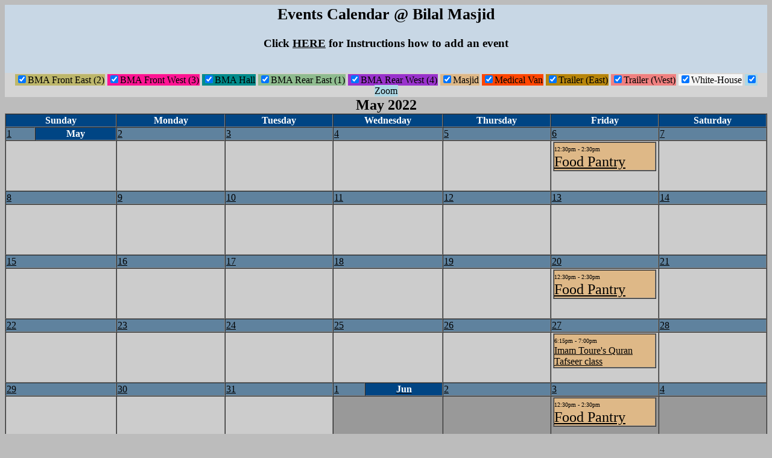

--- FILE ---
content_type: text/html; charset=ISO-8859-1
request_url: https://www.bilalmasjid.com/Calcium/Calcium40.pl?Op=ShowIt&Date=2022%2F5%2F6&CalendarName=BilalEvents&Amount=Month&NavType=Neither&Type=Block
body_size: 5617
content:
<?xml version="1.0" encoding="utf-8"?>
<!DOCTYPE html
	PUBLIC "-//W3C//DTD XHTML Basic 1.0//EN"
	"http://www.w3.org/TR/xhtml-basic/xhtml-basic10.dtd">
<html xmlns="http://www.w3.org/1999/xhtml" lang="en-US"><head><title>Calcium - These are all the vents being held in Bilal Facilities</title>
<meta name="keywords" content="web calendar, calendar, calendar server, Brown Bear Software" />
<meta name="description" content="Calcium Web Calendar - Brown Bear Software http://www.brownbearsw.com" />
<meta name="generator" content="Calcium Web Calendar - Brown Bear Software http://www.brownbearsw.com" />
<link rel="alternate" type="application/atom+xml" title="These are all the vents being held in Bilal Facilities(atom)" href="https://www.bilalmasjid.com/Calcium/Calcium40.pl?CalendarName=BilalEvents&Op=RSS&Format=atom" />
<link rel="alternate" type="application/rss+xml" title="These are all the vents being held in Bilal Facilities(rss)" href="https://www.bilalmasjid.com/Calcium/Calcium40.pl?CalendarName=BilalEvents&Op=RSS&Format=rss" />
<link rel="alternate" type="application/rdf+xml" title="These are all the vents being held in Bilal Facilities(rdf)" href="https://www.bilalmasjid.com/Calcium/Calcium40.pl?CalendarName=BilalEvents&Op=RSS&Format=rdf" />
<link rel="alternate" type="application/rss+xml" title="These are all the vents being held in Bilal Facilities(2.0)" href="https://www.bilalmasjid.com/Calcium/Calcium40.pl?CalendarName=BilalEvents&Op=RSS&Format=2.0" />
<style type="text/css">
<!--/* <![CDATA[ */
body { background-color: white}
.PageHeader { text-align: center; font-weight: bold; font-size: xx-large; background-color: #cccccc}
.SectionHeader { text-align: center; padding: 2px; font-weight: bold; font-size: medium; background-color: thistle}
.ErrorHighlight { color: red}
.WarningHighlight { color: darkred; font-weight: bold}
.EventTag { font-size: smaller}
.EntryWidgets { background-color: #cccccc}
.InlineHelp { margin-left: 10px; font-size: smaller}
BODY { color: black; background-color: #BCBCBC}
.Footer { text-align: Center; color: black; background-color: #D4D4D4}
.SubFooter { text-align: Left}
.Header { text-align: Center; color: black; background-color: #D4D4D4}
.WeekHeader, .Year .MonthHeader { background-color: #004584}
.WeekHeader span, .Year .MonthHeader span { color: white; background-color: #004584}
.DayHeader { background-color: #5F829E}
.DayHeader span, .DayHeader span A, .DayHeader span A:visited, .DayHeader A:visited { color: black}
.TodayHeader { background-color: #FC5555}
.TodayHeader span, .TodayHeader span A, .TodayHeader span A:visited, .TodayHeader A:visited { color: black}
.MonthAbbrev { background-color: #004584}
.BlockView .IncludeTag { font-size: .75em}
.BlockView .EventTag.Category { font-size: .75em}
.BlockView .TimeLabel { font-size: .6em}
.MonthAbbrev span { color: white}
A:visited {color: black}
A:link    {color: black}
.EventTag { font-size: smaller}
.EventTag.Tentative { color: darkred; font-style: italic}
.DayHeader, .TodayHeader { cursor: crosshair}
.Title { text-align: Center; color: black; font-weight: bold; font-size: 2em; background-color: #C8D7E5}
.DateHeader { text-align: center; color: black; font-weight: bold; font-size: 1.5em}
.BottomBars { color: black; font-size: .75em}
.BottomItem { color: black; background-color: gray}
.BottomItemSelected { color: black; background-color: #C8D7E5}
.BottomBars select { background-color: gray}
.BottomItem A:link { color: black}
.BottomItem A:visited { color: black}
.BottomBarLabel { color: black; font-weight: bold}


/* ]]> */-->
</style>
</head><body declare-xml="1" class="ShowIt"> 
 
<table width="100%" border="0" cellspacing="0"><tr><td class="Title"><div style="font-size: .8em">Events Calendar @ Bilal Masjid</div>

<div style="font-size: .6em"><br><span onclick="alert('Request use of masjid facilities by using Add at bottom of this calendar. When approved meetings will show on the calendar. Check room assigned by looking at color code below. It may be different from what you requested. Your Name, Phone and Email are required fields etc. Please allow a week for decision.')">Click <u>HERE</u> for Instructions how to add an event </span></div><br></td></tr><tr><td class="Header">         
<script type="text/javascript"><!-- 

        function setCookie (name, value, expires, path, domain) {
            document.cookie = name + "=" + escape(value) +
                ((expires) ? "; expires=" + expires.toGMTString() : "") +
                ((path)    ? "; path="    + path : "") +
                ((domain)  ? "; domain="  + domain : "");
        }
        
// --></script>


        
<script type="text/javascript"><!-- 

        function getCookie (name) {
            var prefix = name + "=";
            var begin = document.cookie.indexOf("; " + prefix);
            if (begin == -1) {
               begin = document.cookie.indexOf(prefix);
               if (begin != 0)
                   return null;
            }
            else {
                 begin += 2;
            }
            var end = document.cookie.indexOf(";", begin);
            if (end == -1) {
                end = document.cookie.length;
            }
            return unescape (document.cookie.substring(begin + prefix.length,
                                                       end));
        }
        
// --></script>


<script type="text/javascript"><!--
var catDispStatus = new Object;
var catDispCSSIndex = new Object;

function initCatChooser () {
  var cookie_string = getCookie ("CalciumCatChooser");
  if (cookie_string) {
    var off_cats = cookie_string.split (';');
    for (var i=0; i<off_cats.length; i++) {
      if (off_cats[i]) {
        toggleEventInCat (off_cats[i]);
}}}}

function toggleEventInCat (name) {
  var cbox = document.getElementById (name + "_cbox");
  if (catDispStatus[name] == "none") {
    catDispStatus[name] = "";
    if (cbox) {cbox.checked = true;}
  } else {
    catDispStatus[name] = "none";
    if (cbox) {cbox.checked = false;}
  }

  var cookie_string = "";
  for (var catName in catDispStatus) {
    if (catDispStatus[catName] == "none") {
      cookie_string = cookie_string + catName + ';';
    }
  }
  setCookie ("CalciumCatChooser", cookie_string);

  var sheet = document.styleSheets[0];
  var index_to_del = catDispCSSIndex[name];
  if (index_to_del) {
    if (sheet.deleteRule) {
      sheet.deleteRule (index_to_del);
    }
    else if (sheet.removeRule) {
      sheet.removeRule (index_to_del);
    }
    delete catDispCSSIndex[name];
    // must decrement indices which were greater. Oy.
    for (var catName in catDispCSSIndex) {
      if (catDispCSSIndex[catName] > index_to_del) {
        catDispCSSIndex[catName] = catDispCSSIndex[catName] - 1;
      }
    }
  }
  var rules = sheet.rules ? sheet.rules : sheet.cssRules;
  var last_index = rules.length;
  var how = catDispStatus[name];
  if (how == "none") {
    var new_selector = "." + name;
    var new_style    = "{display: none;}";
    if (sheet.insertRule) {
      sheet.insertRule (new_selector + " " + new_style, last_index);
    } else if (sheet.addRule) {
      sheet.addRule (new_selector, new_style);
    }
    catDispCSSIndex[name] = last_index;
  }
}

var orig_onload = window.onload;
window.onload = function () {if (orig_onload) { orig_onload();} initCatChooser();}

//--></script>
<span style="color: black; background-color: darkkhaki; padding: 1px" onclick="toggleEventInCat ('c_BMAFrontEast2')"><input id="c_BMAFrontEast2_cbox" type="checkbox" checked="checked"/>BMA Front East (2)</span> <span style="color: black; background-color: deeppink; padding: 1px" onclick="toggleEventInCat ('c_BMAFrontWest3')"><input id="c_BMAFrontWest3_cbox" type="checkbox" checked="checked"/>BMA Front West (3)</span> <span style="color: black; background-color: darkcyan; padding: 1px" onclick="toggleEventInCat ('c_BMAHall')"><input id="c_BMAHall_cbox" type="checkbox" checked="checked"/>BMA Hall</span> <span style="color: black; background-color: darkseagreen; padding: 1px" onclick="toggleEventInCat ('c_BMARearEast1')"><input id="c_BMARearEast1_cbox" type="checkbox" checked="checked"/>BMA Rear East (1)</span> <span style="color: black; background-color: darkorchid; padding: 1px" onclick="toggleEventInCat ('c_BMARearWest4')"><input id="c_BMARearWest4_cbox" type="checkbox" checked="checked"/>BMA Rear West (4)</span> <span style="color: black; background-color: burlywood; padding: 1px" onclick="toggleEventInCat ('c_Masjid')"><input id="c_Masjid_cbox" type="checkbox" checked="checked"/>Masjid</span> <span style="color: Black; background-color: orangered; padding: 1px" onclick="toggleEventInCat ('c_MedicalVan')"><input id="c_MedicalVan_cbox" type="checkbox" checked="checked"/>Medical Van</span> <span style="color: black; background-color: darkgoldenrod; padding: 1px" onclick="toggleEventInCat ('c_TrailerEast')"><input id="c_TrailerEast_cbox" type="checkbox" checked="checked"/>Trailer (East)</span> <span style="color: black; background-color: lightcoral; padding: 1px" onclick="toggleEventInCat ('c_TrailerWest')"><input id="c_TrailerWest_cbox" type="checkbox" checked="checked"/>Trailer (West)</span> <span style="color: black; background-color: whitesmoke; padding: 1px" onclick="toggleEventInCat ('c_WhiteHouse')"><input id="c_WhiteHouse_cbox" type="checkbox" checked="checked"/>White-House</span> <span style="color: black; background-color: lightBlue; padding: 1px" onclick="toggleEventInCat ('c_Zoom')"><input id="c_Zoom_cbox" type="checkbox" checked="checked"/>Zoom</span> </td></tr></table>
 
<div class="DateHeader">May 2022</div> 
<div class="BlockView">        
<script type="text/javascript"><!-- 

        function PopupWindow (calName, date, id, source, width, height) {
            if (width < 100) {
               width = Math.round (screen.width * width / 100);
            }
            if (height < 100) {
               height = Math.round (screen.height * height / 100);
            }
            win = window.open ("Calcium40.pl?Op=PopupWindow&Amount=Month&NavType=Neither&Type=Block" +
                               "&CalendarName=" + calName +
                               "&Date=" + escape (date) +
                               "&ID=" + id +
                               "&Source=" + source,
                               "PopupWindow" + calName + id,
                               "scrollbars,resizable," +
                               "width=" + width + "," +
                               "height=" + height)
            win.focus()
       }
        
// --></script>

        
<script type="text/javascript"><!-- 

        editWidth = 50;
        editHeight = 50;
        if (editWidth < 100) {
           editWidth = Math.round (screen.width * editWidth / 100);
        }
        if (editHeight < 100) {
           editHeight = Math.round (screen.height * editHeight / 100);
        }
        function editEvent (id, calName, theDate) {
            if (id < 0) {
                alert ('This is an event from the ' + calName + ' Add-In.' +
                       '\nYou cannot edit it.');
            } else {
                win = window.open ("?Op=EditEvent&PopupWin=1&CalendarName=" + calName + "&EventID=" + id +
                                   "&Date=" + theDate,
                                   "EditWindow" + calName + id,
                                   "scrollbars,resizable," +
                                     "width="  + editWidth + "," +
                                     "height=" + editHeight);
                win.focus();
            }
        }
        
// --></script>

        
<script type="text/javascript"><!-- 

        function addEvent (calName, date, start, end) {
            if (isNaN(start)) {
                start = -1;
            }
            win = window.open ("?Op=AddEvent&PopupWin=1&CalendarName=" + calName
                                + "&Date=" + date
                                + "&StartTime=" + start
                                + "&EndTime=" + end,
                               "AddWindow" + calName,
                               "scrollbars,resizable,"
                                + "width="  + editWidth + ","
                                + "height=" + editHeight);
            win.focus();
        }
        
// --></script>


<table border="1" width="100%" cellspacing="0" cols="14" class="CalBlock"><tr class="WeekHeader"><th width="14%" colspan="2"><span>Sunday</span></th><th width="14%" colspan="2"><span>Monday</span></th><th width="14%" colspan="2"><span>Tuesday</span></th><th width="14%" colspan="2"><span>Wednesday</span></th><th width="14%" colspan="2"><span>Thursday</span></th><th width="14%" colspan="2"><span>Friday</span></th><th width="14%" colspan="2"><span>Saturday</span></th></tr><tr><td class="DayHeader" ondblclick="addEvent ('BilalEvents', '2022/5/1')" colspan="1"><span><a href='Calcium40.pl?CalendarName=BilalEvents&Op=ShowDay&Date=2022%2F5%2F1&Amount=Month&NavType=Neither&Type=Block'>1</a></span></td><td class="MonthAbbrev" align="center"><span><b>May</b></span></td><td class="DayHeader" ondblclick="addEvent ('BilalEvents', '2022/5/2')" colspan="2"><span><a href='Calcium40.pl?CalendarName=BilalEvents&Op=ShowDay&Date=2022%2F5%2F2&Amount=Month&NavType=Neither&Type=Block'>2</a></span></td><td class="DayHeader" ondblclick="addEvent ('BilalEvents', '2022/5/3')" colspan="2"><span><a href='Calcium40.pl?CalendarName=BilalEvents&Op=ShowDay&Date=2022%2F5%2F3&Amount=Month&NavType=Neither&Type=Block'>3</a></span></td><td class="DayHeader" ondblclick="addEvent ('BilalEvents', '2022/5/4')" colspan="2"><span><a href='Calcium40.pl?CalendarName=BilalEvents&Op=ShowDay&Date=2022%2F5%2F4&Amount=Month&NavType=Neither&Type=Block'>4</a></span></td><td class="DayHeader" ondblclick="addEvent ('BilalEvents', '2022/5/5')" colspan="2"><span><a href='Calcium40.pl?CalendarName=BilalEvents&Op=ShowDay&Date=2022%2F5%2F5&Amount=Month&NavType=Neither&Type=Block'>5</a></span></td><td class="DayHeader" ondblclick="addEvent ('BilalEvents', '2022/5/6')" colspan="2"><span><a href='Calcium40.pl?CalendarName=BilalEvents&Op=ShowDay&Date=2022%2F5%2F6&Amount=Month&NavType=Neither&Type=Block'>6</a></span></td><td class="DayHeader" ondblclick="addEvent ('BilalEvents', '2022/5/7')" colspan="2"><span><a href='Calcium40.pl?CalendarName=BilalEvents&Op=ShowDay&Date=2022%2F5%2F7&Amount=Month&NavType=Neither&Type=Block'>7</a></span></td></tr><tr style="height: 40px;"><td class="Sunday" rowspan="1" height="80" bgcolor="#CCCCCC" colspan="2" valign="top"> <div >&nbsp;</div></td><td class="Monday" rowspan="1" height="80" bgcolor="#CCCCCC" colspan="2" valign="top"> <div >&nbsp;</div></td><td class="Tuesday" rowspan="1" height="80" bgcolor="#CCCCCC" colspan="2" valign="top"> <div >&nbsp;</div></td><td class="Wednesday" rowspan="1" height="80" bgcolor="#CCCCCC" colspan="2" valign="top"> <div >&nbsp;</div></td><td class="Thursday" rowspan="1" height="80" bgcolor="#CCCCCC" colspan="2" valign="top"> <div >&nbsp;</div></td><td class="Friday" rowspan="1" height="80" bgcolor="#CCCCCC" colspan="2" valign="top"> <div class="DayWithEvents"><table class="c_Masjid" border="1" width="98%" align="center" cellpadding="0" cellspacing="0" bgcolor="burlywood"><tr><td><div class="CalEvent"  style="color: black"><div class="Masjid"><span class="TimeLabel" >12:30pm - 2:30pm</span><br><div class="EventLink"><script>document.write ("<a href=\"JavaScript:PopupWindow (\'BilalEvents\', \'2022/5/6\', \'1134\', \'\', \'250\', \'350\')\" style=\"color: black\"><span style=\"font-size:18pt\">Food Pantry</span></a>");</script><noscript><a href="Calcium40.pl?CalendarName=BilalEvents&ID=1134&Op=PopupWindow&DoneURL=Calcium40.pl%3FCalendarName%3DBilalEvents%26Op%3DShowIt%26Amount%3DMonth%26NavType%3DNeither%26Type%3DBlock%26Date%3D2022%2F5%2F6&Source=&Date=2022%2F5%2F6&Amount=Month&NavType=Neither&Type=Block"><span style="font-size:18pt">
Food Pantry
</span></a></noscript></div></div></div></td></tr></table></div></td><td class="Saturday" rowspan="1" height="80" bgcolor="#CCCCCC" colspan="2" valign="top"> <div >&nbsp;</div></td></tr><tr><td class="DayHeader" ondblclick="addEvent ('BilalEvents', '2022/5/8')" colspan="2"><span><a href='Calcium40.pl?CalendarName=BilalEvents&Op=ShowDay&Date=2022%2F5%2F8&Amount=Month&NavType=Neither&Type=Block'>8</a></span></td><td class="DayHeader" ondblclick="addEvent ('BilalEvents', '2022/5/9')" colspan="2"><span><a href='Calcium40.pl?CalendarName=BilalEvents&Op=ShowDay&Date=2022%2F5%2F9&Amount=Month&NavType=Neither&Type=Block'>9</a></span></td><td class="DayHeader" ondblclick="addEvent ('BilalEvents', '2022/5/10')" colspan="2"><span><a href='Calcium40.pl?CalendarName=BilalEvents&Op=ShowDay&Date=2022%2F5%2F10&Amount=Month&NavType=Neither&Type=Block'>10</a></span></td><td class="DayHeader" ondblclick="addEvent ('BilalEvents', '2022/5/11')" colspan="2"><span><a href='Calcium40.pl?CalendarName=BilalEvents&Op=ShowDay&Date=2022%2F5%2F11&Amount=Month&NavType=Neither&Type=Block'>11</a></span></td><td class="DayHeader" ondblclick="addEvent ('BilalEvents', '2022/5/12')" colspan="2"><span><a href='Calcium40.pl?CalendarName=BilalEvents&Op=ShowDay&Date=2022%2F5%2F12&Amount=Month&NavType=Neither&Type=Block'>12</a></span></td><td class="DayHeader" ondblclick="addEvent ('BilalEvents', '2022/5/13')" colspan="2"><span><a href='Calcium40.pl?CalendarName=BilalEvents&Op=ShowDay&Date=2022%2F5%2F13&Amount=Month&NavType=Neither&Type=Block'>13</a></span></td><td class="DayHeader" ondblclick="addEvent ('BilalEvents', '2022/5/14')" colspan="2"><span><a href='Calcium40.pl?CalendarName=BilalEvents&Op=ShowDay&Date=2022%2F5%2F14&Amount=Month&NavType=Neither&Type=Block'>14</a></span></td></tr><tr style="height: 80px;"><td class="Sunday" rowspan="1" height="80" bgcolor="#CCCCCC" colspan="2" valign="top"> <div >&nbsp;</div></td><td class="Monday" rowspan="1" height="80" bgcolor="#CCCCCC" colspan="2" valign="top"> <div >&nbsp;</div></td><td class="Tuesday" rowspan="1" height="80" bgcolor="#CCCCCC" colspan="2" valign="top"> <div >&nbsp;</div></td><td class="Wednesday" rowspan="1" height="80" bgcolor="#CCCCCC" colspan="2" valign="top"> <div >&nbsp;</div></td><td class="Thursday" rowspan="1" height="80" bgcolor="#CCCCCC" colspan="2" valign="top"> <div >&nbsp;</div></td><td class="Friday" rowspan="1" height="80" bgcolor="#CCCCCC" colspan="2" valign="top"> <div >&nbsp;</div></td><td class="Saturday" rowspan="1" height="80" bgcolor="#CCCCCC" colspan="2" valign="top"> <div >&nbsp;</div></td></tr><tr><td class="DayHeader" ondblclick="addEvent ('BilalEvents', '2022/5/15')" colspan="2"><span><a href='Calcium40.pl?CalendarName=BilalEvents&Op=ShowDay&Date=2022%2F5%2F15&Amount=Month&NavType=Neither&Type=Block'>15</a></span></td><td class="DayHeader" ondblclick="addEvent ('BilalEvents', '2022/5/16')" colspan="2"><span><a href='Calcium40.pl?CalendarName=BilalEvents&Op=ShowDay&Date=2022%2F5%2F16&Amount=Month&NavType=Neither&Type=Block'>16</a></span></td><td class="DayHeader" ondblclick="addEvent ('BilalEvents', '2022/5/17')" colspan="2"><span><a href='Calcium40.pl?CalendarName=BilalEvents&Op=ShowDay&Date=2022%2F5%2F17&Amount=Month&NavType=Neither&Type=Block'>17</a></span></td><td class="DayHeader" ondblclick="addEvent ('BilalEvents', '2022/5/18')" colspan="2"><span><a href='Calcium40.pl?CalendarName=BilalEvents&Op=ShowDay&Date=2022%2F5%2F18&Amount=Month&NavType=Neither&Type=Block'>18</a></span></td><td class="DayHeader" ondblclick="addEvent ('BilalEvents', '2022/5/19')" colspan="2"><span><a href='Calcium40.pl?CalendarName=BilalEvents&Op=ShowDay&Date=2022%2F5%2F19&Amount=Month&NavType=Neither&Type=Block'>19</a></span></td><td class="DayHeader" ondblclick="addEvent ('BilalEvents', '2022/5/20')" colspan="2"><span><a href='Calcium40.pl?CalendarName=BilalEvents&Op=ShowDay&Date=2022%2F5%2F20&Amount=Month&NavType=Neither&Type=Block'>20</a></span></td><td class="DayHeader" ondblclick="addEvent ('BilalEvents', '2022/5/21')" colspan="2"><span><a href='Calcium40.pl?CalendarName=BilalEvents&Op=ShowDay&Date=2022%2F5%2F21&Amount=Month&NavType=Neither&Type=Block'>21</a></span></td></tr><tr style="height: 40px;"><td class="Sunday" rowspan="1" height="80" bgcolor="#CCCCCC" colspan="2" valign="top"> <div >&nbsp;</div></td><td class="Monday" rowspan="1" height="80" bgcolor="#CCCCCC" colspan="2" valign="top"> <div >&nbsp;</div></td><td class="Tuesday" rowspan="1" height="80" bgcolor="#CCCCCC" colspan="2" valign="top"> <div >&nbsp;</div></td><td class="Wednesday" rowspan="1" height="80" bgcolor="#CCCCCC" colspan="2" valign="top"> <div >&nbsp;</div></td><td class="Thursday" rowspan="1" height="80" bgcolor="#CCCCCC" colspan="2" valign="top"> <div >&nbsp;</div></td><td class="Friday" rowspan="1" height="80" bgcolor="#CCCCCC" colspan="2" valign="top"> <div class="DayWithEvents"><table class="c_Masjid" border="1" width="98%" align="center" cellpadding="0" cellspacing="0" bgcolor="burlywood"><tr><td><div class="CalEvent"  style="color: black"><div class="Masjid"><span class="TimeLabel" >12:30pm - 2:30pm</span><br><div class="EventLink"><script>document.write ("<a href=\"JavaScript:PopupWindow (\'BilalEvents\', \'2022/5/20\', \'899\', \'\', \'250\', \'350\')\" style=\"color: black\"><span style=\"font-size:18pt\">Food Pantry</span></a>");</script><noscript><a href="Calcium40.pl?CalendarName=BilalEvents&ID=899&Op=PopupWindow&DoneURL=Calcium40.pl%3FCalendarName%3DBilalEvents%26Op%3DShowIt%26Amount%3DMonth%26NavType%3DNeither%26Type%3DBlock%26Date%3D2022%2F5%2F6&Source=&Date=2022%2F5%2F20&Amount=Month&NavType=Neither&Type=Block"><span style="font-size:18pt">
Food Pantry
</span></a></noscript></div></div></div></td></tr></table></div></td><td class="Saturday" rowspan="1" height="80" bgcolor="#CCCCCC" colspan="2" valign="top"> <div >&nbsp;</div></td></tr><tr><td class="DayHeader" ondblclick="addEvent ('BilalEvents', '2022/5/22')" colspan="2"><span><a href='Calcium40.pl?CalendarName=BilalEvents&Op=ShowDay&Date=2022%2F5%2F22&Amount=Month&NavType=Neither&Type=Block'>22</a></span></td><td class="DayHeader" ondblclick="addEvent ('BilalEvents', '2022/5/23')" colspan="2"><span><a href='Calcium40.pl?CalendarName=BilalEvents&Op=ShowDay&Date=2022%2F5%2F23&Amount=Month&NavType=Neither&Type=Block'>23</a></span></td><td class="DayHeader" ondblclick="addEvent ('BilalEvents', '2022/5/24')" colspan="2"><span><a href='Calcium40.pl?CalendarName=BilalEvents&Op=ShowDay&Date=2022%2F5%2F24&Amount=Month&NavType=Neither&Type=Block'>24</a></span></td><td class="DayHeader" ondblclick="addEvent ('BilalEvents', '2022/5/25')" colspan="2"><span><a href='Calcium40.pl?CalendarName=BilalEvents&Op=ShowDay&Date=2022%2F5%2F25&Amount=Month&NavType=Neither&Type=Block'>25</a></span></td><td class="DayHeader" ondblclick="addEvent ('BilalEvents', '2022/5/26')" colspan="2"><span><a href='Calcium40.pl?CalendarName=BilalEvents&Op=ShowDay&Date=2022%2F5%2F26&Amount=Month&NavType=Neither&Type=Block'>26</a></span></td><td class="DayHeader" ondblclick="addEvent ('BilalEvents', '2022/5/27')" colspan="2"><span><a href='Calcium40.pl?CalendarName=BilalEvents&Op=ShowDay&Date=2022%2F5%2F27&Amount=Month&NavType=Neither&Type=Block'>27</a></span></td><td class="DayHeader" ondblclick="addEvent ('BilalEvents', '2022/5/28')" colspan="2"><span><a href='Calcium40.pl?CalendarName=BilalEvents&Op=ShowDay&Date=2022%2F5%2F28&Amount=Month&NavType=Neither&Type=Block'>28</a></span></td></tr><tr style="height: 40px;"><td class="Sunday" rowspan="1" height="80" bgcolor="#CCCCCC" colspan="2" valign="top"> <div >&nbsp;</div></td><td class="Monday" rowspan="1" height="80" bgcolor="#CCCCCC" colspan="2" valign="top"> <div >&nbsp;</div></td><td class="Tuesday" rowspan="1" height="80" bgcolor="#CCCCCC" colspan="2" valign="top"> <div >&nbsp;</div></td><td class="Wednesday" rowspan="1" height="80" bgcolor="#CCCCCC" colspan="2" valign="top"> <div >&nbsp;</div></td><td class="Thursday" rowspan="1" height="80" bgcolor="#CCCCCC" colspan="2" valign="top"> <div >&nbsp;</div></td><td class="Friday" rowspan="1" height="80" bgcolor="#CCCCCC" colspan="2" valign="top"> <div class="DayWithEvents"><table class="c_Masjid" border="1" width="98%" align="center" cellpadding="0" cellspacing="0" bgcolor="burlywood"><tr><td><div class="CalEvent"  style="color: black"><div class="Masjid"><span class="TimeLabel" >6:15pm - 7:00pm</span><br><div class="EventLink"><script>document.write ("<a href=\"JavaScript:PopupWindow (\'BilalEvents\', \'2022/5/27\', \'1150\', \'\', \'250\', \'350\')\" style=\"color: black\">Imam Toure\'s Quran Tafseer class</a>");</script><noscript><a href="Calcium40.pl?CalendarName=BilalEvents&ID=1150&Op=PopupWindow&DoneURL=Calcium40.pl%3FCalendarName%3DBilalEvents%26Op%3DShowIt%26Amount%3DMonth%26NavType%3DNeither%26Type%3DBlock%26Date%3D2022%2F5%2F6&Source=&Date=2022%2F5%2F27&Amount=Month&NavType=Neither&Type=Block">Imam Toure's Quran Tafseer class</a></noscript></div></div></div></td></tr></table></div></td><td class="Saturday" rowspan="1" height="80" bgcolor="#CCCCCC" colspan="2" valign="top"> <div >&nbsp;</div></td></tr><tr><td class="DayHeader" ondblclick="addEvent ('BilalEvents', '2022/5/29')" colspan="2"><span><a href='Calcium40.pl?CalendarName=BilalEvents&Op=ShowDay&Date=2022%2F5%2F29&Amount=Month&NavType=Neither&Type=Block'>29</a></span></td><td class="DayHeader" ondblclick="addEvent ('BilalEvents', '2022/5/30')" colspan="2"><span><a href='Calcium40.pl?CalendarName=BilalEvents&Op=ShowDay&Date=2022%2F5%2F30&Amount=Month&NavType=Neither&Type=Block'>30</a></span></td><td class="DayHeader" ondblclick="addEvent ('BilalEvents', '2022/5/31')" colspan="2"><span><a href='Calcium40.pl?CalendarName=BilalEvents&Op=ShowDay&Date=2022%2F5%2F31&Amount=Month&NavType=Neither&Type=Block'>31</a></span></td><td class="DayHeader" ondblclick="addEvent ('BilalEvents', '2022/6/1')" colspan="1"><span><a href='Calcium40.pl?CalendarName=BilalEvents&Op=ShowDay&Date=2022%2F6%2F1&Amount=Month&NavType=Neither&Type=Block'>1</a></span></td><td class="MonthAbbrev" align="center"><a href="Calcium40.pl?CalendarName=BilalEvents&Op=ShowIt&Date=2022%2F6%2F1&Amount=Month&NavType=Neither&Type=Block"><span><b>Jun</b></span></a></td><td class="DayHeader" ondblclick="addEvent ('BilalEvents', '2022/6/2')" colspan="2"><span><a href='Calcium40.pl?CalendarName=BilalEvents&Op=ShowDay&Date=2022%2F6%2F2&Amount=Month&NavType=Neither&Type=Block'>2</a></span></td><td class="DayHeader" ondblclick="addEvent ('BilalEvents', '2022/6/3')" colspan="2"><span><a href='Calcium40.pl?CalendarName=BilalEvents&Op=ShowDay&Date=2022%2F6%2F3&Amount=Month&NavType=Neither&Type=Block'>3</a></span></td><td class="DayHeader" ondblclick="addEvent ('BilalEvents', '2022/6/4')" colspan="2"><span><a href='Calcium40.pl?CalendarName=BilalEvents&Op=ShowDay&Date=2022%2F6%2F4&Amount=Month&NavType=Neither&Type=Block'>4</a></span></td></tr><tr style="height: 40px;"><td class="Sunday" rowspan="1" height="80" bgcolor="#CCCCCC" colspan="2" valign="top"> <div >&nbsp;</div></td><td class="Monday" rowspan="1" height="80" bgcolor="#CCCCCC" colspan="2" valign="top"> <div >&nbsp;</div></td><td class="Tuesday" rowspan="1" height="80" bgcolor="#CCCCCC" colspan="2" valign="top"> <div >&nbsp;</div></td><td class="Wednesday" rowspan="1" height="80" bgcolor="#999999" colspan="2" valign="top"> <div >&nbsp;</div></td><td class="Thursday" rowspan="1" height="80" bgcolor="#999999" colspan="2" valign="top"> <div >&nbsp;</div></td><td class="Friday" rowspan="1" height="80" bgcolor="#999999" colspan="2" valign="top"> <div class="DayWithEvents"><table class="c_Masjid" border="1" width="98%" align="center" cellpadding="0" cellspacing="0" bgcolor="burlywood"><tr><td><div class="CalEvent"  style="color: black"><div class="Masjid"><span class="TimeLabel" >12:30pm - 2:30pm</span><br><div class="EventLink"><script>document.write ("<a href=\"JavaScript:PopupWindow (\'BilalEvents\', \'2022/6/3\', \'1134\', \'\', \'250\', \'350\')\" style=\"color: black\"><span style=\"font-size:18pt\">Food Pantry</span></a>");</script><noscript><a href="Calcium40.pl?CalendarName=BilalEvents&ID=1134&Op=PopupWindow&DoneURL=Calcium40.pl%3FCalendarName%3DBilalEvents%26Op%3DShowIt%26Amount%3DMonth%26NavType%3DNeither%26Type%3DBlock%26Date%3D2022%2F5%2F6&Source=&Date=2022%2F6%2F3&Amount=Month&NavType=Neither&Type=Block"><span style="font-size:18pt">
Food Pantry
</span></a></noscript></div></div></div></td></tr></table></div></td><td class="Saturday" rowspan="1" height="80" bgcolor="#999999" colspan="2" valign="top"> <div >&nbsp;</div></td></tr></table></div> 
<div class="Footer"><a href="https://www.bilalmasjid.com">www.bilalmasjid.com</a></div> 
<div class="BottomBars"><div class="Bottom">
<script language="Javascript"><!--
function bottomSubmitBottom () {
    var amt = document.forms['BBDisplayBottom'].elements[0];
    var typ = document.forms['BBDisplayBottom'].elements[1];
    var xtra = '';
    xtra = xtra + '&' + amt.name + "=" + amt.options[amt.selectedIndex].value;
    xtra = xtra + '&' + typ.name + "=" + typ.options[typ.selectedIndex].value;
    window.location = 'Calcium40.pl?CalendarName=BilalEvents&Op=ShowIt&NavType=Neither&Date=2022/5/6' + xtra;
}
//--></script>
        
<script type="text/javascript"><!-- 

        var UserOptionsPopupWindow;
        function UserOptionsPopup () {
           var width  = 500;
           var height = 450;
           if (width < 100) {
              width = Math.round (screen.width * width / 100);
           }
           if (height < 100) {
              height = Math.round (screen.height * height / 100);
           }
            UserOptionsPopupWindow = window.open ("Calcium40.pl?CalendarName=BilalEvents&Op=AdminPageUser&Amount=Month&NavType=Neither&Type=Block&Date=2022/5/6&IsPopup=1", "UserOptions",
                           "scrollbars,resizable,width=" + width +
                           ",height=" + height);
            UserOptionsPopupWindow.focus();
        }
        
// --></script>

        
<script type="text/javascript"><!-- 

        var PrintPopupWindow;
        function PrintPopup () {
           var width  = 500;
           var height = 450;
           if (width < 100) {
              width = Math.round (screen.width * width / 100);
           }
           if (height < 100) {
              height = Math.round (screen.height * height / 100);
           }
            PrintPopupWindow = window.open ("Calcium40.pl?CalendarName=BilalEvents&Op=PrintView&Amount=Month&NavType=Neither&Type=Block&Date=2022/5/6&IsPopup=1", "Print",
                           "scrollbars,resizable,width=" + width +
                           ",height=" + height);
            PrintPopupWindow.focus();
        }
        
// --></script>

        
<script type="text/javascript"><!-- 

        function SelectCalendar (width, height) {
            if (width < 100) {
               width = Math.round (screen.width * width / 100);
            }
            if (height < 100) {
               height = Math.round (screen.height * height / 100);
            }
            win = window.open ("Calcium40.pl?CalendarName=BilalEvents&Op=SelectCalendar&Language=English&IsPopup=1&Amount=Month&NavType=Neither&Type=Block&Date=2022/5/6", "SelectWindow",
                               "scrollbars,resizable," +
                               "width=" + width + "," +
                               "height=" + height)
            win.focus()
        }
        
// --></script>

<table align="center"><tr><td class="BottomBarLabel" align="right">Display:</td> <td align="left"><form method="post" action="/Calcium/Calcium40.pl?Op=ShowIt&Date=2022%2F5%2F6&CalendarName=BilalEvents&Amount=Month&NavType=Neither&Type=Block" enctype="application/x-www-form-urlencoded" name="BBDisplayBottom" style="margin-bottom: 0">
<table><tr><td><select name="Amount" onchange="bottomSubmitBottom ()">
<option  value="Day">Day</option>
<option  value="Week">Week</option>
<option selected value="Month">Month</option>
<option  value="Quarter">Quarter</option>
<option  value="Year">Year</option>
</select>
</td> <td><select name="Type" onchange="bottomSubmitBottom ()">
<option selected value="Block">Block</option>
<option  value="List">List</option>
<option  value="Condensed">Condensed</option>
<option  value="TimePlan">Time Plan</option>
</select>
</td> <td><noscript><input type="submit" name="Go" value="Go" /></noscript></td></tr></table><input type="hidden" name="CalendarName" value="BilalEvents" /><input type="hidden" name="Amount" value="Month" /><input type="hidden" name="NavType" value="Neither" /><input type="hidden" name="Type" value="Block" /><input type="hidden" name="Date" value="2022/5/6" />
</form></td> <td class="BottomBarLabel" align="right">Navigation Bar:</td> <td align="left"><table width="100%" cellspacing="0" cellpadding="6" border="0"><tr><td class="BottomItem" align="center"><a href="Calcium40.pl?CalendarName=BilalEvents&amp;Amount=Month&amp;Type=Block&amp;Op=ShowIt&amp;Date=2022%2F5%2F6&amp;NavType=Absolute">Absolute</a></td><td class="BottomItem" align="center"><a href="Calcium40.pl?CalendarName=BilalEvents&amp;Amount=Month&amp;Type=Block&amp;Op=ShowIt&amp;Date=2022%2F5%2F6&amp;NavType=Relative">Relative</a></td><td class="BottomItem" align="center"><a href="Calcium40.pl?CalendarName=BilalEvents&amp;Amount=Month&amp;Type=Block&amp;Op=ShowIt&amp;Date=2022%2F5%2F6&amp;NavType=Both">Both</a></td><td class="BottomItemSelected" align="center">Neither</td></tr></table></td></tr> <tr><td class="BottomBarLabel" align="right">This Calendar:</td> <td align="left"><table width="100%" cellspacing="0" cellpadding="6" border="0"><tr><td class="BottomItem" align="center">
<script language="javascript">
                                 document.write (
                                '<a href="JavaScript:PrintPopup()">Print</a>')
                                 </script>
<noscript>
                                  <a href="Calcium40.pl?CalendarName=BilalEvents&Op=PrintView&Amount=Month&NavType=Neither&Type=Block&Date=2022/5/6">Print</a>
                                  </noscript>
</td><td class="BottomItem" align="center"><a href="Calcium40.pl?CalendarName=BilalEvents&amp;Op=ShowDay&amp;Date=2022%2F5%2F6&amp;Amount=Month&amp;NavType=Neither&amp;Type=Block">Add</a></td><td class="BottomItem" align="center">
<script language="javascript">
                                 document.write (
                                '<a href="JavaScript:UserOptionsPopup()">Options</a>')
                                 </script>
<noscript>
                                  <a href="Calcium40.pl?CalendarName=BilalEvents&Op=AdminPageUser&Amount=Month&NavType=Neither&Type=Block&Date=2022/5/6">Options</a>
                                  </noscript>
</td></tr></table></td> <td class="BottomBarLabel" align="right">System Options:</td> <td align="left"><table width="100%" cellspacing="0" cellpadding="6" border="0"><tr><td class="BottomItem" align="center"><a href="Calcium40.pl">Home</a></td><td class="BottomItem" align="center">
<script language="javascript">
                                 document.write (
                                '<a href="JavaScript:SelectCalendar(25,40)">Select Calendar</a>')
                                 </script>
<noscript>
                                  <a href="Calcium40.pl?CalendarName=BilalEvents&Op=SelectCalendar&Amount=Month&NavType=Neither&Type=Block&Date=2022/5/6">Select Calendar</a>
                                  </noscript>
</td><td class="BottomItem" align="center"><a href="Calcium40.pl?CalendarName=BilalEvents&amp;DesiredOp=ShowIt&amp;Op=UserLogin&amp;DesiredParams=CalendarName%1CBilalEvents&amp;Amount=Month&amp;NavType=Neither&amp;Type=Block&amp;Date=2022/5/6">Login</a></td></tr></table></td></tr></table>
</div></div>
 
 
<script defer src="https://static.cloudflareinsights.com/beacon.min.js/vcd15cbe7772f49c399c6a5babf22c1241717689176015" integrity="sha512-ZpsOmlRQV6y907TI0dKBHq9Md29nnaEIPlkf84rnaERnq6zvWvPUqr2ft8M1aS28oN72PdrCzSjY4U6VaAw1EQ==" data-cf-beacon='{"version":"2024.11.0","token":"bc22ea52fc444ae7b64850c53bdb4fb6","r":1,"server_timing":{"name":{"cfCacheStatus":true,"cfEdge":true,"cfExtPri":true,"cfL4":true,"cfOrigin":true,"cfSpeedBrain":true},"location_startswith":null}}' crossorigin="anonymous"></script>
</body></html>